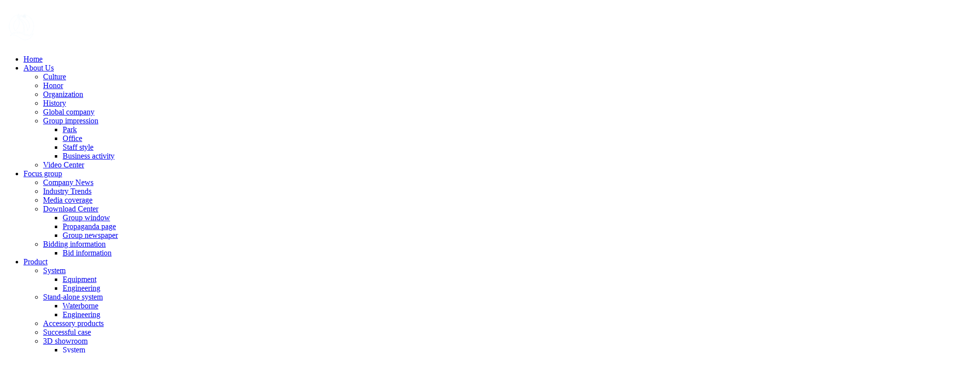

--- FILE ---
content_type: text/html;charset=utf-8
request_url: http://www.hnbanjia.com/en/info/359.html
body_size: 5532
content:
<!DOCTYPE html PUBLIC "-//W3C//DTD XHTML 1.0 Transitional//EN" "http://www.w3.org/TR/xhtml1/DTD/xhtml1-transitional.dtd">
<html xmlns="http://www.w3.org/1999/xhtml">
<head>
<title>New employee training 3- web name</title>
<meta http-equiv="Content-Type" content="text/html; charset=UTF-8">
<meta name="author" content="万事达珍品搬家运输有限公司">
<meta name="keywords" content="website,cms,wap website">
<meta name="description" content="New employee training 3">
<link href="favicon.ico" type="image/x-icon" rel="icon">
<link href="favicon.ico" type="image/x-icon" rel="shortcut icon">
<link href="/App/Tpl/Home/Default/Public/css/style.css" rel="stylesheet" type="text/css" />
<link href="/App/Tpl/Home/Default/Public/css/animate.css" rel="stylesheet" type="text/css" />
<script type="text/javascript" src="/Public/jquery/jquery-1.7.2.min.js"></script>
<script type="text/javascript" src="/App/Tpl/Home/Default/Public/js/common.js"></script>
<script type="text/javascript" src="/Public/jquery/jquery.SuperSlide.js"></script>
<!--[if lte IE 6]>
<script type="text/javascript" src="/App/Tpl/Home/Default/Public/js/minmax.js"></script>
<script type="text/javascript" src="/App/Tpl/Home/Default/Public/js/pngfix.js"></script>
<script language="javascript" type="text/javascript">EvPNG.fix("#logo img");</script>
<![endif]-->
<script>
	$(document).ready(function(e) {
		pageInit();
		function pageInit(){
			if( $("#top_1").length > 0 ){
				if( "1" == 1 ){
					$.get("/public/getJson/l/en", null, function(data){ UpdateLoginStatus(data['MemberID'], data['MemberName'], data['EnableMember']); },"json");
				}else{
					UpdateLoginStatus("", "", "1");
				}
			}
		}
		function UpdateLoginStatus(id, name, flag){
			if(flag==0) return;
			var html = "";
			if( id ){
				html += '<span class="MemberName">'+name+'&nbsp;</span>';
				html += '<a href="/member/public/index" target="_blank">[Member Center]&nbsp;</a>';
				html += '<a href="/member/public/logout" target="_self">[Log out]</a>';
			}else{
				html += '<a href="/public/login/l/en" target="_self">[Login]&nbsp;</a>';
				html += '<a href="/public/reg/l/en" target="_self">[Register]&nbsp;</a>';
			}
			$("#top_1").html( html );
		}
	});
</script>
<script>
var _hmt = _hmt || [];
(function() {
  var hm = document.createElement("script");
  hm.src = "https://hm.baidu.com/hm.js?7b273793a1db41434e622e94c509be2d";
  var s = document.getElementsByTagName("script")[0]; 
  s.parentNode.insertBefore(hm, s);
})();
</script>
<!-- hnbanjia.com Baidu tongji analytics -->
<script>
var _hmt = _hmt || [];
(function() {
var hm = document.createElement("script");
hm.src = "https://hm.baidu.com/hm.js?3edf64a5f0b72af1586ad3f0009f87d6";
var s = document.getElementsByTagName("script")[0];
s.parentNode.insertBefore(hm, s);
})();
</script>
</head>
<body  class="body_picture">
	<!--顶部 开始-->
<div id="top_main">
	<div id="top">
		<div id="top_1"></div>
		<div id="top_2">
            <!--我被注释啦 <a href="/wap/en" target="_blank"> 
                	<span class="MobileEdition">Mobile Edition&nbsp;</span>
                </a>            <a href="/?l=cn" target="_self">简体中文版&nbsp;</a>
            	<a rel="nofollow" href="/?l=en" target="_self">English</a>    -->		</div>
	</div>
</div>
<!--顶部 结束--><!--Logo 开始-->
<div id="logo_main">
    <div id="logo">
		<!--网站Logo 开始-->
		<div class="WebLogo">
			<a href="/en" target="_self">
				<h1><img  src="/Upload/public/logoen.png" alt="长沙搬家" /></h1>
			 </a>
		</div>     
		<!--网站Logo 结束-->
        <!--导航条 开始-->
        <div id="navigation">
            <ul class="navigationlist">
             <li class="n1">
                      
                    	 <a href="/en" target="_self"  >Home</a>                                    </li><li class="n1">
                      
                    	 <a href="/en/aboutus.html" target="_self"  >About Us</a>                    <ul class="subnavigationlist">
                            <li>
                                     
                                        <a href="/en/culture.html" target="_self">Culture<i></i></a>                                </li><li>
                                     
                                        <a href="/en/honor.html" target="_self">Honor<i></i></a>                                </li><li>
                                     
                                        <a href="/en/organization.html" target="_self">Organization<i></i></a>                                </li><li>
                                     
                                        <a href="/en/history.html" target="_self">History<i></i></a>                                </li><li>
                                     
                                        <a href="/en/globalcompany.html" target="_self">Global company<i></i></a>                                </li><li>
                                    <a class="ChannelName" href="/en/groupimpression.html" target="_self">Group impression<i></i></a>
                                        <ul class="subnavigationlist1">
                                            <li>
                                                    <a href="/en/parkenvironment.html" target="_self">Park</a>
                                                </li><li>
                                                    <a href="/en/officeenvironment.html" target="_self">Office</a>
                                                </li><li>
                                                    <a href="/en/staffstyle.html" target="_self">Staff style</a>
                                                </li><li>
                                                    <a href="/en/businessactivity.html" target="_self">Business activity</a>
                                                </li>                                        </ul>
                                                                    </li><li>
                                     
                                        <a href="/en/videocenter.html" target="_self">Video Center<i></i></a>                                </li>                        </ul>                </li><li class="n1">
                      
                    	 <a href="/en/news.html" target="_self"  >Focus group</a>                    <ul class="subnavigationlist">
                            <li>
                                     
                                        <a href="/en/companynews.html" target="_self">Company News<i></i></a>                                </li><li>
                                     
                                        <a href="/en/industrytrends.html" target="_self">Industry Trends<i></i></a>                                </li><li>
                                     
                                        <a href="/en/mediacoverage.html" target="_self">Media coverage<i></i></a>                                </li><li>
                                    <a class="ChannelName" href="/en/downloadcenter.html" target="_self">Download Center<i></i></a>
                                        <ul class="subnavigationlist1">
                                            <li>
                                                    <a href="/en/groupwindow.html" target="_self">Group window</a>
                                                </li><li>
                                                    <a href="/en/propagandapage.html" target="_self"> Propaganda page</a>
                                                </li><li>
                                                    <a href="/en/groupnewspaper.html" target="_self">Group newspaper</a>
                                                </li>                                        </ul>
                                                                    </li><li>
                                    <a class="ChannelName" href="/en/biddinginformation.html" target="_self">Bidding information<i></i></a>
                                        <ul class="subnavigationlist1">
                                            <li>
                                                    <a href="/en/bidinformation.html" target="_self">Bid information</a>
                                                </li>                                        </ul>
                                                                    </li>                        </ul>                </li><li class="n1">
                      
                    	 <a href="/en/product.html" target="_self"  >Product</a>                    <ul class="subnavigationlist">
                            <li>
                                    <a class="ChannelName" href="/en/class1.html" target="_self">System<i></i></a>
                                        <ul class="subnavigationlist1">
                                            <li>
                                                    <a href="/en/class2.html" target="_self">Equipment</a>
                                                </li><li>
                                                    <a href="/en/class3.html" target="_self">Engineering</a>
                                                </li>                                        </ul>
                                                                    </li><li>
                                    <a class="ChannelName" href="/en/class4.html" target="_self">Stand-alone system<i></i></a>
                                        <ul class="subnavigationlist1">
                                            <li>
                                                    <a href="/en/class41.html" target="_self">Waterborne</a>
                                                </li><li>
                                                    <a href="/en/class42.html" target="_self">Engineering</a>
                                                </li>                                        </ul>
                                                                    </li><li>
                                     
                                        <a href="/en/accessoryproducts.html" target="_self">Accessory products<i></i></a>                                </li><li>
                                     
                                        <a href="/en/successfulcase.html" target="_self">Successful case<i></i></a>                                </li><li>
                                    <a class="ChannelName" href="/en/3dshowroom.html" target="_self">3D showroom<i></i></a>
                                        <ul class="subnavigationlist1">
                                            <li>
                                                    <a href="/en/system.html" target="_self">System</a>
                                                </li><li>
                                                    <a href="/en/singleproduct.html" target="_self">Single product</a>
                                                </li>                                        </ul>
                                                                    </li>                        </ul>                </li><li class="n1">
                      
                    	 <a href="/en/case.html" target="_self"  >Research</a>                    <ul class="subnavigationlist">
                            <li>
                                     
                                        <a href="/en/scientificsurvey.html" target="_self">Scientific survey<i></i></a>                                </li><li>
                                    <a class="ChannelName" href="/en/technologicalinnovation.html" target="_self">Innovation<i></i></a>
                                        <ul class="subnavigationlist1">
                                            <li>
                                                    <a href="/en/productdesign.html" target="_self">Product design</a>
                                                </li><li>
                                                    <a href="/en/informationtechnology.html" target="_self">Information</a>
                                                </li><li>
                                                    <a href="/en/protectiontechnology.html" target="_self">Protection</a>
                                                </li><li>
                                                    <a href="/en/simulationtechnology.html" target="_self">Simulation</a>
                                                </li>                                        </ul>
                                                                    </li><li>
                                     
                                        <a href="/en/scientificresearch.html" target="_self">Scientific research<i></i></a>                                </li><li>
                                     
                                        <a href="/en/developmentplanning.html" target="_self">Planning<i></i></a>                                </li>                        </ul>                </li><li class="n1">
                    <a href="/en/join.html" target="_self" class="current">Join</a>
                                        <ul class="subnavigationlist">
                            <li>
                                     
                                        <a href="/en/manpowerpolicy.html" target="_self">Manpower policy<i></i></a>                                </li><li>
                                    <a class="ChannelName" href="/en/talenttraining.html" target="_self">Talent training<i></i></a>
                                        <ul class="subnavigationlist1">
                                            <li>
                                                    <a href="/en/newemployeetraining.html" target="_self">Employee training</a>
                                                </li><li>
                                                    <a href="/en/vocationalskillstraining.html" target="_self">Skills training</a>
                                                </li>                                        </ul>
                                                                    </li><li>
                                     
                                        <a href="/en/careerdevelopment.html" target="_self">Career development<i></i></a>                                </li><li>
                                     
                                        <a href="/en/job.html" target="_self">Job<i></i></a>                                </li>                        </ul>                </li><li class="n1">
                      
                    	 <a href="/en/guestbook.html" target="_self"  >Guestbook</a>                                    </li><li class="n1">
                      
                    	 <a href="/en/contacts.html" target="_self"  >Contact Us</a>                                    </li>          </ul>
        </div>
        <!--导航条 结束-->
    </div>
</div>
<!--Logo 结束-->
<!--Flash幻灯片 开始-->
<!--
<div id="banner_main">
    <div id="banner">
    		
    </div>
</div>
-->
<!--Flash幻灯片 结束-->

<!--JS幻灯片 开始-->
<div id="banner_main">
	<!--幻灯片 开始-->
	<div id="banner">
			 <ul class="bannerlist">
				<li style="background:#2B8A0E; ">
													<img src="/Upload/banner/1.jpg" />					</li><li style="background:#2169b1; ">
													<img src="/Upload/banner/2.jpg" />					</li>			 </ul>
	</div>
	<div class="hd"><ul></ul></div>
	<!--幻灯片 结束-->
</div>
<script>
		if( $(".bannerlist li").length > 0 ){
			$('#banner_main').slide({ titCell:'.hd ul', mainCell:'#banner ul', autoPlay:true, autoPage:true, delayTime:500, effect:'left'});
			$(window).resize(function() {  CenterBanner(); });
			$(document).ready(function(e) { CenterBanner(); });
		}else{
			$("#banner_main").hide();
		}
		
		function CenterBanner(){
			var imgWidth = parseInt( $(".bannerlist li img:first").width() );
			if( imgWidth <= 0 ) return;
			var winWidth = parseInt( $(window).width() );
			var offset = parseInt( (winWidth-imgWidth)/2 );
			$(".bannerlist li img").css("margin-left", offset+'px' );
		}
	</script>

<script>
var _hmt = _hmt || [];
(function() {
  var hm = document.createElement("script");
  hm.src = "https://hm.baidu.com/hm.js?7b273793a1db41434e622e94c509be2d";
  var s = document.getElementsByTagName("script")[0]; 
  s.parentNode.insertBefore(hm, s);
})();
</script>

<!--JS幻灯片 结束-->
    <div class="subchannel_main">
		<div class="subchannel">
			<ul class="subchannellist">
										<li class="depth1">					<a href="/en/manpowerpolicy.html">Manpower policy</a></li>						<li class="depth1">					<a href="/en/talenttraining.html">Talent training</a></li>						<li class="depth1">					<a href="/en/careerdevelopment.html">Career development</a></li>						<li class="depth1">					<a href="/en/job.html">Job</a></li>			</ul>
		</div>
	</div><script>$(".subchannellist li").last().css("border-right","none");</script>
	<!--主体内容 开始-->
    <div class="picture">
        <!--右侧区域 开始-->
        <div id="right">
        	<div class="right_title">
            	<!--当前位置 开始-->
<div id="location"><b>You are here：</b>
<a href="/en" target="_self">Home</a>
    &nbsp;>>&nbsp;<a href="/en/join.html" target="_self">Join</a>
    &nbsp;>>&nbsp;<a href="/en/talenttraining.html" target="_self">Talent training</a>
    &nbsp;>>&nbsp;<a href="/en/newemployeetraining.html" target="_self">Employee training</a>
    &nbsp;>>&nbsp;<a href="#" target="_self">View Details</a>
    </div>
<!--当前位置 结束-->
                <h2><img src="/App/Tpl/Home/Default/Public/images/titleleftbg.png" align="absmiddle"  />Employee training<img src="/App/Tpl/Home/Default/Public/images/titlerightbg.png"   align="absmiddle" /></h2>
            </div>
            <div class="right_body">
                 <div class="InfoTitle"><h1>New employee training 3</h1></div>
                <div class="info_from_wrap">
                    <b>From：</b>
                                            <a href="https://www.hnbanjia.com" target="_blank"> web name</a>&nbsp;
                    <b>Date：</b>2017-01-22 17:33:07&nbsp;
                    <b>Hits：</b><script src='/public/incInfoHit?infoid=359'></script>&nbsp;
                    <b>Belong to：</b><a href="/en/newemployeetraining.html" target="_blank">Employee training</a>
                </div>
				<!-- 频道/文章内容  开始-->
<div class="InfoSContent"></div>
	   <div class="InfoContent">
						New employee training 3					</div>
<!-- 频道/文章内容  结束-->

<!-- 当前信息 上一条 下一条  开始-->
<div class="info_previous_next_wrap">
	<div class="Previous">
		<b>Previouspicture：</b><a  href="/en/newemployeetraining/360.html" title="New employee training 2">New employee training 2</a>
			</div>
	
	<div class="Next">
		<b>Nextpicture：</b><a  href="/en/newemployeetraining/358.html" title="New employee training 4">New employee training 4</a>
			</div>
</div>
<!-- 当前信息 上一条 下一条  结束-->
            </div>
            <div class="right_bottom"></div>
        </div>
        <!--右侧区域 结束-->
        <div class="clear"></div>
    </div>
    <!--主体内容 结束-->
    <div id="floor_5_main">
	<div id="floor_5">
		<div id="floor_5_1">
        	<!-- 底部导航 开始-->
			<div class="bottom_navigation">
                <li>
                        <a href="/en/aboutus.html" target="_self" rel="nofollow">About Us</a>
                      	<ul class="subnavigationlist1">
                                <li><a href="/en/culture.html" target="_self" rel="nofollow">Culture</a></li><li><a href="/en/honor.html" target="_self" rel="nofollow">Honor</a></li><li><a href="/en/organization.html" target="_self" rel="nofollow">Organization</a></li><li><a href="/en/history.html" target="_self" rel="nofollow">History</a></li><li><a href="/en/globalcompany.html" target="_self" rel="nofollow">Global company</a></li><li><a href="/en/groupimpression.html" target="_self" rel="nofollow">Group impression</a></li><li><a href="/en/videocenter.html" target="_self" rel="nofollow">Video Center</a></li>                            </ul>                    </li><li>
                        <a href="/en/news.html" target="_self" rel="nofollow">Focus group</a>
                      	<ul class="subnavigationlist1">
                                <li><a href="/en/companynews.html" target="_self" rel="nofollow">Company News</a></li><li><a href="/en/industrytrends.html" target="_self" rel="nofollow">Industry Trends</a></li><li><a href="/en/mediacoverage.html" target="_self" rel="nofollow">Media coverage</a></li><li><a href="/en/downloadcenter.html" target="_self" rel="nofollow">Download Center</a></li><li><a href="/en/biddinginformation.html" target="_self" rel="nofollow">Bidding information</a></li>                            </ul>                    </li><li>
                        <a href="/en/product.html" target="_self" rel="nofollow">Product</a>
                      	<ul class="subnavigationlist1">
                                <li><a href="/en/class1.html" target="_self" rel="nofollow">System</a></li><li><a href="/en/class4.html" target="_self" rel="nofollow">Stand-alone system</a></li><li><a href="/en/accessoryproducts.html" target="_self" rel="nofollow">Accessory products</a></li><li><a href="/en/successfulcase.html" target="_self" rel="nofollow">Successful case</a></li><li><a href="/en/3dshowroom.html" target="_self" rel="nofollow">3D showroom</a></li>                            </ul>                    </li><li>
                        <a href="/en/case.html" target="_self" rel="nofollow">Research</a>
                      	<ul class="subnavigationlist1">
                                <li><a href="/en/scientificsurvey.html" target="_self" rel="nofollow">Scientific survey</a></li><li><a href="/en/technologicalinnovation.html" target="_self" rel="nofollow">Innovation</a></li><li><a href="/en/scientificresearch.html" target="_self" rel="nofollow">Scientific research</a></li><li><a href="/en/developmentplanning.html" target="_self" rel="nofollow">Planning</a></li>                            </ul>                    </li><li>
                        <a href="/en/join.html" target="_self" rel="nofollow">Join</a>
                      	<ul class="subnavigationlist1">
                                <li><a href="/en/manpowerpolicy.html" target="_self" rel="nofollow">Manpower policy</a></li><li><a href="/en/talenttraining.html" target="_self" rel="nofollow">Talent training</a></li><li><a href="/en/careerdevelopment.html" target="_self" rel="nofollow">Career development</a></li><li><a href="/en/job.html" target="_self" rel="nofollow">Job</a></li>                            </ul>                    </li>            </div>
            <!-- 底部导航 结束-->
		</div>
		<div id="floor_5_2">
        	<div class="contact_wrap">
                <p>
                    <b class="ico1">Mobile：</b>86-13512345678                    <b class="ico2">Telephone：</b>86-010-12345678                </p>
                <b class="ico3">Email：</b>12345@qq.com<br/>                <b class="ico4">Address：</b>Room 906, 8th Building Garden, XueYuan Road HaiDian District Beijing China<br/>            </div>
            <div class="WeChat">
                <img src="/Upload/public/qrcode.jpg">
                <div class="bdsharebuttonbox">
            	<span class="LShare">Attention to us：</span>
            	<a href="#" class="bds_more" data-cmd="more"></a>
                <a rel="nofollow" href="#" class="bds_qzone" data-cmd="qzone" title="分享到QQ空间"></a>
                <a rel="nofollow" href="#" class="bds_tsina" data-cmd="tsina" title="分享到新浪微博"></a>
                <a rel="nofollow" href="#" class="bds_tqq" data-cmd="tqq" title="分享到腾讯微博"></a>
                <a rel="nofollow" href="#" class="bds_renren" data-cmd="renren" title="分享到人人网"></a>
                <a rel="nofollow" href="#" class="bds_weixin" data-cmd="weixin" title="分享到微信"></a>
            </div>
			<script>
				window._bd_share_config={"common":{"bdSnsKey":{},"bdText":"","bdMini":"2","bdMiniList":false,"bdPic":"","bdStyle":"0","bdSize":"24"},"share":{},
				"selectShare":{"bdContainerClass":null,"bdSelectMiniList":["qzone","tsina","tqq","renren","weixin"]}};
				with(document)0[(getElementsByTagName('head')[0]||body).appendChild(createElement('script')).src='http://bdimg.share.baidu.com/static/api/js/share.js?v=89860593.js?cdnversion='+~(-new Date()/36e5)];
			</script>
            </div>
		</div>
	</div>
</div>

<!-- 底部版权 开始-->
<div id="copyright_main">
	<div id="copyright">
    	<span class="TechnicalSupport">Technical Support：智优营家</span>		<span><a  href="https://www.hnbanjia.com/" target="_self" rel="nofollow">湖南万事达搬家</a>&nbsp;Copyright&nbsp;2020-2025&nbsp;<a  href="https://beian.miit.gov.cn" target="_self" rel="nofollow">ICP 123456789</a>&nbsp;</span>
	</div>
</div>

		<!--gotop start-->
		<script type='text/javascript' src='/Public/jquery/common.js'></script>
		<script>
			scrolltotop.controlattrs={offsetx:20, offsety:150};
			scrolltotop.controlHTML = '<img src="/Public/Images/gotop/20.gif" />';
			scrolltotop.anchorkeyword = '#gotop';
			scrolltotop.title = 'Go Top';
			scrolltotop.init();
		</script>
		<!--gotop end-->
		

		<!--在线客服start-->
		<link rel='stylesheet' type='text/css' href='/Public/online/style/blue_en.css'/>
		<script type='text/javascript' src='/Public/online/jquery.online.js'></script>
		<script type='text/javascript'>
		$(function(){
			$().Sonline({
				Position:'left',
				Top:180,
				Width:160,
				Style:1, 
				Effect:true, 
				DefaultsOpen:true, 
				Tel:'1',
				Title:'online services',
				FooterText:"<img alt='' src='/Upload/public/qrcode.jpg' style='width: 130px; height: 130px;margin-top:8px;' title='号' /><br /><b style='color: rgb(255, 0, 0);'>wangzhan</b><br /><strong>wechat</strong>",
				Website:'',
				Qqlist:'888888|consult|1'
			});
		})	
		</script>
		<!--在线客服end-->
		



<script>
(function(){
    var bp = document.createElement('script');
    var curProtocol = window.location.protocol.split(':')[0];
    if (curProtocol === 'https') {
        bp.src = 'https://zz.bdstatic.com/linksubmit/push.js';
    }
    else {
        bp.src = 'http://push.zhanzhang.baidu.com/push.js';
    }
    var s = document.getElementsByTagName("script")[0];
    s.parentNode.insertBefore(bp, s);
})();
</script>

<!-- 底部版权 结束-->

</body>
</html>

--- FILE ---
content_type: text/html;charset=utf-8
request_url: http://www.hnbanjia.com/public/incInfoHit?infoid=359
body_size: 103
content:
document.write(155)